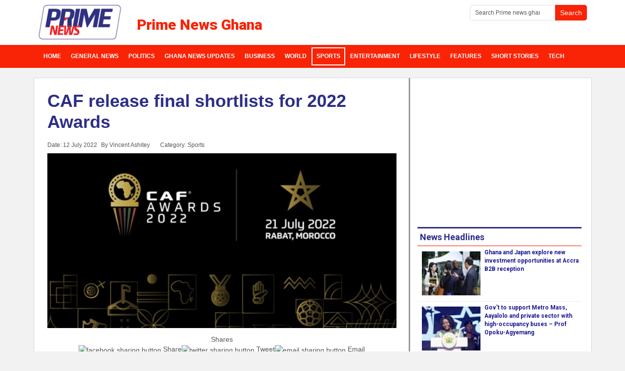

--- FILE ---
content_type: text/html; charset=utf-8
request_url: https://www.primenewsghana.com/sports/caf-release-final-shortlists-for-2022-awards.html
body_size: 9239
content:
<!DOCTYPE html>
<html lang="en-us" dir="ltr">
<head>
    <base href="https://www.primenewsghana.com/sports/caf-release-final-shortlists-for-2022-awards.html" />    <link href="https://www.primenewsghana.com/templates/pknews2023/images/designer/77ad1d8e7dfa21895565467f12935c15_favicon.ico" rel="icon" type="image/x-icon" />
    <script>
    var themeHasJQuery = !!window.jQuery;
</script>
<script src="/templates/pknews2023/jquery.js?version=1.0.2846"></script>
<script>
    window._$ = jQuery.noConflict(themeHasJQuery);
</script>
    <meta name="viewport" content="width=device-width, initial-scale=1.0">
<script src="/templates/pknews2023/bootstrap.min.js?version=1.0.2846"></script>
<!--[if lte IE 9]>
<script src="/templates/pknews2023/layout.ie.js?version=1.0.2846"></script>
<link rel="stylesheet" href="/templates/pknews2023/layout.ie.css?version=1.0.2846" media="screen"/>
<![endif]-->
<link class="" href='//fonts.googleapis.com/css?family=Roboto:100,100italic,300,300italic,regular,italic,500,500italic,700,700italic,900,900italic|Roboto+Condensed:300,300italic,regular,italic,700,700italic|Amaranth:regular,italic,700,700italic|Open+Sans:300,300italic,regular,italic,600,600italic,700,700italic,800,800italic|Ubuntu:300,300italic,regular,italic,500,500italic,700,700italic|Francois+One:regular|Actor:regular&subset=latin' rel='stylesheet' type='text/css'>
<script src="/templates/pknews2023/layout.core.js?version=1.0.2846"></script>
    
    <meta http-equiv="content-type" content="text/html; charset=utf-8" />
	<meta name="keywords" content="CAF" />
	<meta name="twitter:card" content="summary_large_image" />
	<meta name="twitter:site" content="@primenewsghana" />
	<meta name="twitter:creator" content="@primenewsghana" />
	<meta name="twitter:title" content="CAF release final shortlists for 2022 Awards" />
	<meta name="twitter:description" content="The final lists for the CAF Awards 2022 have been released with star names making the shortlist ahead of the July 21 celebration in Rabat." />
	<meta name="twitter:image" content="https://www.primenewsghana.com/images/2022/july/Inbound6712028850082777436.jpg" />
	<meta property="og:site_name" content="Prime News Ghana" />
	<meta property="og:title" content="CAF release final shortlists for 2022 Awards" />
	<meta property="og:type" content="article" />
	<meta property="article:published_time" content="2022-07-12T07:48:18+00:00" />
	<meta property="article:modified_time" content="2022-07-12T07:48:18+00:00" />
	<meta property="article:author" content="https://www.facebook.com/primenewsghana" />
	<meta property="article:section" content="Sports" />
	<meta property="og:url" content="https://www.primenewsghana.com/sports/caf-release-final-shortlists-for-2022-awards.html" />
	<meta property="og:description" content="The final lists for the CAF Awards 2022 have been released with star names making the shortlist ahead of the July 21 celebration in Rabat." />
	<meta property="og:image" content="https://www.primenewsghana.com/images/2022/july/Inbound6712028850082777436.jpg" />
	<meta name="description" content="The final lists for the CAF Awards 2022 have been released with star names making the shortlist ahead of the July 21 celebration in Rabat." />
	<meta name="generator" content="Joomla! - Open Source Content Management" />
	<title>CAF release final shortlists for 2022 Awards - Prime News Ghana</title>
	<link href="https://www.primenewsghana.com/sports/caf-release-final-shortlists-for-2022-awards.html" rel="canonical" />
	<link href="/media/plg_content_osembed/css/osembed.css?e63ff340ce0a43fd3c4f514f53f0ce75" rel="stylesheet" type="text/css" />
	<link href="/modules/mod_raxo_allmode/tmpl/allmode-default/allmode-default1.css" rel="stylesheet" type="text/css" />
	<script src="/templates/pknews2023/js/jui/jquery.min.js?fae1e50e5e11a6c813065faa3b6d5e1d" type="text/javascript"></script>
	<script src="/templates/pknews2023/js/jui/jquery-noconflict.js?fae1e50e5e11a6c813065faa3b6d5e1d" type="text/javascript"></script>
	<script src="/media/jui/js/jquery-migrate.min.js?fae1e50e5e11a6c813065faa3b6d5e1d" type="text/javascript"></script>
	<script src="/media/plg_content_osembed/js/osembed.min.js?e63ff340ce0a43fd3c4f514f53f0ce75" type="text/javascript"></script>
	<meta property="og:title" content="CAF release final shortlists for 2022 Awards" />
	<meta property="og:type" content="article" />
	<meta property="og:image" content="https://www.primenewsghana.com/images/2022/july/Inbound6712028850082777436.jpg" />
	<meta property="og:url" content="https://www.primenewsghana.com/sports/caf-release-final-shortlists-for-2022-awards.html" />
	<meta property="og:site_name" content="Prime News Ghana" />
	<meta property="og:description" content="The final lists for the CAF Awards 2022 have been released with star names making the shortlist ahead of the July 21 celebration in Rabat." />
	<meta property="fb:app_id" content="1396450703736402" />
	<!-- Google Tag Manager -->
<script>(function(w,d,s,l,i){w[l]=w[l]||[];w[l].push({'gtm.start':
new Date().getTime(),event:'gtm.js'});var f=d.getElementsByTagName(s)[0],
j=d.createElement(s),dl=l!='dataLayer'?'&l='+l:'';j.async=true;j.src=
'https://www.googletagmanager.com/gtm.js?id='+i+dl;f.parentNode.insertBefore(j,f);
})(window,document,'script','dataLayer','GTM-PX48M8M');</script>
<!-- End Google Tag Manager -->
<meta property="article:publisher" content="https://www.facebook.com/primenewsghana" />
<meta name="google-site-verification=FMW1kPMU-CG1F001ybGt-9qN7yGsGNAWpf2wNjOtHEs"/>
<meta property="article:tag" content="Ghana News" />
<meta property="twitter:site" content="@primenewsghana">
<meta name="theme-color" content="#f92306">
<meta property="fb:pages" content="1715906461955288" />
<meta property="fb:app_id" content="1396450703736402" />
<meta property="fb:app_id" content="1966226610280053" />
<meta property="og:image:width" content="600"/>
<meta property="og:image:height" content="400"/>
<script type="text/javascript" defer>
  window._taboola = window._taboola || [];
  _taboola.push({article:'auto'});
  !function (e, f, u, i) {
    if (!document.getElementById(i)){
      e.async = 1;
      e.src = u;
      e.id = i;
      f.parentNode.insertBefore(e, f);
    }
  }(document.createElement('script'),
  document.getElementsByTagName('script')[0],
  '//cdn.taboola.com/libtrc/primenewsghana/loader.js',
  'tb_loader_script');
  if(window.performance && typeof window.performance.mark == 'function')
    {window.performance.mark('tbl_ic');}
</script>
<script type='text/javascript' async src='https://platform-api.sharethis.com/js/sharethis.js#property=5ed7ae6432086700128ada45&product=inline-share-buttons' async='async'></script>


<!-- Global site tag (gtag.js) - Google Analytics -->
<script async src="https://www.googletagmanager.com/gtag/js?id=G-GR23LG3XWF"></script>
<script async src="https://www.googletagmanager.com/gtag/js?id=UA-78977309-1"></script>
<script>
  window.dataLayer = window.dataLayer || [];
  function gtag(){dataLayer.push(arguments);}
  gtag('js', new Date());

  gtag('config', 'G-GR23LG3XWF');
  gtag('config', 'UA-78977309-1');
</script>
        <link rel="stylesheet" href="/templates/pknews2023/css/bootstrap.min.css?version=1.0.2846" media="screen" />
            <link rel="stylesheet" href="/templates/pknews2023/css/template.min.css?version=1.0.2846" media="screen" />
            <script async src="/templates/pknews2023/script.js?version=1.0.2846"></script>
    


<script src="/plugins/system/GoogleAnalytics/vendor/directmonster2.0.2.js" type="text/javascript"></script> 
<script>
  (function(i,s,o,g,r,a,m){i['GoogleAnalyticsObject']=r;i[r]=i[r]||function(){
  (i[r].q=i[r].q||[]).push(arguments)},i[r].l=1*new Date();a=s.createElement(o),
  m=s.getElementsByTagName(o)[0];a.async=1;a.src=g;m.parentNode.insertBefore(a,m)
  })(window,document,'script','//www.google-analytics.com/analytics.js','ga');
  ga('create', 'UA-78977309-1', 'auto');
  ga('require', 'linkid', 'linkid.js');
  ga('require', 'displayfeatures');
  ga('send', 'pageview');
</script>
<!-- Universal Google Analytics PRO 4.6.3 Plugin by PB Web Development -->


</head>
<body class=" bootstrap bd-body-6  bd-pagebackground-33 bd-margins">
      <!-- Google Tag Manager (noscript) -->
<noscript><iframe src="https://www.googletagmanager.com/ns.html?id=GTM-PX48M8M"
height="0" width="0" style="display:none;visibility:hidden"></iframe></noscript>
<!-- End Google Tag Manager (noscript) -->
    <header class=" bd-headerarea-1 bd-margins">
        <div class=" bd-layoutbox-1 bd-no-margins clearfix">
    <div class="bd-container-inner">
        <form id="search-8" role="form" class=" bd-search-8 hidden-sm hidden-xs form-inline" name="search" action="/index.php" method="post">
    <div class="bd-container-inner">
        <input type="hidden" name="task" value="search">
        <input type="hidden" name="option" value="com_search">
        <div class="bd-search-wrapper">
            
                
                <div class="bd-input-wrapper">
                    <input type="text" name="searchword" class=" bd-bootstrapinput-11 form-control input-sm" placeholder="Search Prime news ghana">
                </div>
                
                <div class="bd-button-wrapper">
                    <input type="submit" class=" bd-button-18 bd-no-margins" value="Search" link-disable="true">
                </div>
        </div>
        <script>
            (function (jQuery, $) {
                jQuery('.bd-search-8 .bd-icon-58').on('click', function (e) {
                    e.preventDefault();
                    jQuery('#search-8').submit();
                });
            })(window._$, window._$);
        </script>
    </div>
</form>
	
		        	
		<a class=" bd-logo-3" href="https://www.primenewsghana.com"
 title="ghana news on prime news ghana">
<img class=" bd-imagestyles-11" src="https://www.primenewsghana.com/templates/pknews2023/images/designer/d48fe055f10ec83a3c5399006f169910_prime_news.ke_logo.png"
 alt="Prime News Ghana">
</a>
	
		<h3 class=" bd-textblock-2 hidden-sm hidden-xs bd-content-element">
    Prime News Ghana</h3>
	
		<form id="search-6" role="form" class=" bd-search-6 hidden-md hidden-lg form-inline" name="search" action="/index.php" method="post">
    <div class="bd-container-inner">
        <input type="hidden" name="task" value="search">
        <input type="hidden" name="option" value="com_search">
        <div class="bd-search-wrapper">
            
                <input type="text" name="searchword" class=" bd-bootstrapinput-22 form-control input-sm" placeholder="Search Prime News">
                <a href="#" class="bd-icon-132 bd-icon " link-disable="true"></a>
        </div>
        <script>
            (function (jQuery, $) {
                jQuery('.bd-search-6 .bd-icon-132').on('click', function (e) {
                    e.preventDefault();
                    jQuery('#search-6').submit();
                });
            })(window._$, window._$);
        </script>
    </div>
</form>
    </div>
</div>
	
		<div class=" bd-layoutbox-5 bd-no-margins bd-no-margins clearfix">
    <div class="bd-container-inner">
                    
        <nav class=" bd-hmenu-1"  data-responsive-menu="true" data-responsive-levels="expand on click" data-responsive-type="offcanvas" data-offcanvas-delay="0ms" data-offcanvas-duration="700ms" data-offcanvas-timing-function="ease">
                        
                <div class=" bd-menuoverlay-17 bd-menu-overlay"></div>
                <div class=" bd-responsivemenu-11 collapse-button">
    <div class="bd-container-inner">
        <div class="bd-menuitem-13 ">
            <a  data-toggle="collapse"
                data-target=".bd-hmenu-1 .collapse-button + .navbar-collapse"
                href="#" onclick="return false;">
                    <span>Prime News Ghana</span>
            </a>
        </div>
    </div>
</div>
                <div class="navbar-collapse collapse width">
            <div class="data-control-id-237857 bd-horizontalmenu-1 clearfix">
    <div class="bd-container-inner">
        
                
<ul class="data-control-id-237858 bd-menu-1 nav navbar-left nav-pills"  id="Ghana News Menu">
                        
        <li class="data-control-id-237859 bd-menuitem-1 bd-toplevel-item  item-101 ">
<a title="News in ghana" href="https://www.primenewsghana.com/"><span>Home</span></a></li>                        
        <li class="data-control-id-237859 bd-menuitem-1 bd-toplevel-item  item-104 ">
<a title="Top ghana news headlines" href="/general-news.html?template=pknews2023&is_preview=on"><span>General News</span></a></li>                        
        <li class="data-control-id-237859 bd-menuitem-1 bd-toplevel-item  item-106 ">
<a title="Ghana Political News" href="/politics.html?template=pknews2023&is_preview=on"><span>Politics</span></a></li>                        
        <li class="data-control-id-237859 bd-menuitem-1 bd-toplevel-item  item-761 ">
<a class=" local_news_ghana" title="Top ghana news headlines" href="https://www.primenewsghana.com/ghana-news-updates.html"><span>Ghana News Updates</span></a></li>                        
        <li class="data-control-id-237859 bd-menuitem-1 bd-toplevel-item  item-188 ">
<a title="Business news" href="/business.html?template=pknews2023&is_preview=on"><span>Business</span></a></li>                        
        <li class="data-control-id-237859 bd-menuitem-1 bd-toplevel-item  item-111 ">
<a title="Today's World News covering, Africa, Europe, Middle East" href="/world.html?template=pknews2023&is_preview=on"><span>World</span></a></li>                        
        <li class="data-control-id-237859 bd-menuitem-1 bd-toplevel-item  item-107  current">
<a class="  active" title="Ghana Sports news" href="/sports.html?template=pknews2023&is_preview=on"><span>Sports</span></a></li>                        
        <li class="data-control-id-237859 bd-menuitem-1 bd-toplevel-item  item-108 ">
<a class=" ghana entertainment news" title="Entertainment news in Ghana and Celebrity news" href="/entertainment.html?template=pknews2023&is_preview=on"><span>Entertainment</span></a></li>                        
        <li class="data-control-id-237859 bd-menuitem-1 bd-toplevel-item  item-109 ">
<a title="Lifestyle - Health - Relationships Articles and More" href="/lifestyle.html?template=pknews2023&is_preview=on"><span>Lifestyle</span></a></li>                        
        <li class="data-control-id-237859 bd-menuitem-1 bd-toplevel-item  item-103 ">
<a title="Ghana Features and Opinion Articles" href="/features.html?template=pknews2023&is_preview=on"><span>Features </span></a></li>                        
        <li class="data-control-id-237859 bd-menuitem-1 bd-toplevel-item  item-477 ">
<a title="Short Stories on Primenewsghana.com" href="/short-stories.html?template=pknews2023&is_preview=on"><span>Short Stories</span></a></li>                        
        <li class="data-control-id-237859 bd-menuitem-1 bd-toplevel-item  item-326 ">
<a title="Tech News on Prime" href="/tech.html?template=pknews2023&is_preview=on"><span>Tech</span></a></li>                </ul>        
    </div>
</div>                <div class="bd-menu-close-icon">
    <a href="#" class="bd-icon  bd-icon-108"></a>
</div>
            
                </div>
                    </nav>
        
        </div>
</div>
</header>
	
		<div class="bd-containereffect-8 container-effect container ">
<div class="bd-contentlayout-6  bd-sheetstyles-2  bd-no-margins bd-margins" >
    <div class="bd-container-inner">

        <div class="bd-flex-vertical bd-stretch-inner bd-contentlayout-offset">
            
            <div class="bd-flex-horizontal bd-flex-wide bd-no-margins">
                
                <div class="bd-flex-vertical bd-flex-wide bd-no-margins">
                    

                    <div class=" bd-layoutitemsbox-23 bd-flex-wide bd-no-margins">
    <div class=" bd-content-6">
    

<div class=" bd-blog-3 bd-page-width  bd-no-margins " itemscope itemtype="http://schema.org/Article" >
    <div class="bd-container-inner">
    
        <div class=" bd-grid-6 bd-margins">
          <div class="container-fluid">
            <div class="separated-grid row">
                <div class="separated-item-38 col-md-12 ">
                    
                    <div class="bd-griditem-38">
            
        <article class=" bd-article-3">
            <h1 class=" bd-postheader-3"  itemprop="name">
                        <a href="/sports/caf-release-final-shortlists-for-2022-awards.html">
                CAF release final shortlists for 2022 Awards            </a>
            </h1>
	
		<div class=" bd-layoutbox-8 bd-page-width  bd-no-margins clearfix">
    <div class="bd-container-inner">
        <div class=" bd-posticondate-4 bd-no-margins">
    <span class=" "><span><time datetime="2022-07-12T07:48:18+00:00" itemprop="datePublished">Date: 12 July 2022</time></span></span>
</div>
	
		<div class=" bd-posticonauthor-5 bd-no-margins">
    <span class=" "><span>By Vincent Ashitey</span></span>
</div>
	
		<div class=" bd-posticoncategory-9 hidden-xs bd-no-margins">
    <span class=" "><span>Category: <span class="bd-post-metadata-category-name" itemprop="genre">Sports</span></span></span>
</div>
	
		    </div>
</div>
	
		<div class=" bd-layoutbox-10 bd-page-width  bd-no-margins bd-no-margins clearfix">
    <div class="bd-container-inner">
        <div class=" bd-postimage-3 bd-no-margins pull-none">
    
            <img src="/images/2022/july/Inbound6712028850082777436.jpg" alt="" class=" bd-imagestyles-7" itemprop="image"/>
            
    </div>
	
		<div class=" bd-customhtml-3 bd-tagstyles bd-bootstrap-tables bd-table-striped bd-table-hover bd-table-condensed">
    <div class="bd-container-inner bd-content-element">
        <div class="sharethis-inline-share-buttons st-center st-has-labels  st-inline-share-buttons st-animated" id="st-1"><div class="st-total st-hidden">
  <span class="st-label"></span>
  <span class="st-shares">
    Shares
  </span>
</div><div class="st-btn st-first" data-network="facebook" style="display: inline-block;">
  <img alt="facebook sharing button" src="https://platform-cdn.sharethis.com/img/facebook.svg" draggable="false">
  <span class="st-label">Share</span>
</div><div class="st-btn" data-network="twitter" style="display: inline-block;">
  <img alt="twitter sharing button" src="https://platform-cdn.sharethis.com/img/twitter.svg" draggable="false">
  <span class="st-label">Tweet</span>
</div><div class="st-btn" data-network="email" style="display: inline-block;">
  <img alt="email sharing button" src="https://platform-cdn.sharethis.com/img/email.svg" draggable="false">
  <span class="st-label">Email</span>
</div><div class="st-btn st-last" data-network="sharethis" style="display: inline-block;">
  <img alt="sharethis sharing button" src="https://platform-cdn.sharethis.com/img/sharethis.svg" draggable="false">
  <span class="st-label">Share</span>
</div></div>    </div>
</div>
	
		<div class=" bd-postcontent-3 bd-tagstyles bd-custom-blockquotes bd-custom-image bd-custom-bulletlist bd-custom-orderedlist bd-custom-table bd-bootstrap-tables bd-table-striped bd-table-bordered bd-table-hover bd-table-condensed bd-contentlayout-offset"  itemprop="articleBody">
    <h2>The final lists for the CAF Awards 2022 have been released with star names making the shortlist ahead of the July 21 celebration in Rabat.</h2>
 
<p>Reigning player of the Year Sadio Mane (Senegal and Bayern Munich), former winners Riyad Mahrez (Algeria and Manchester City), Mohamed Salah (Egypt and Liverpool), Afcon 2021 top scorer Vicente Aboubakar (Cameroon and Al Nasr) as well as Sebastien Haller (Ivory Coast and Dortmund) among others.</p><div class="inread" align="center">
<script async src="https://pagead2.googlesyndication.com/pagead/js/adsbygoogle.js"></script>
<ins class="adsbygoogle"
     style="display:block; text-align:center;"
     data-ad-layout="in-article"
     data-ad-format="fluid"
     data-ad-client="ca-pub-5493363406145616"
     data-ad-slot="3282824291"></ins>
<script>
     (adsbygoogle = window.adsbygoogle || []).push({});
</script>
</div>
<p>The coaches’ list has Pitso Mosimane (former Al Ahly), Afcon winner Aliou Cisse, Carlos Queiroz, Tom Saintfiet and Walid Regragui have made the final cut.</p>
<p>READ ALSO: <a title="Kamaldeen Sulemana makes CAF Young Player of the Year final shortlist" href="/sports/kamaldeen-sulemana-makes-caf-young-player-of-the-year-final-shortlist.html?template=pknews&amp;is_preview=on">Kamaldeen Sulemana makes CAF Young Player of the Year final shortlist</a></p><div class="inread" align="center">
<script async src="https://pagead2.googlesyndication.com/pagead/js/adsbygoogle.js"></script>
<ins class="adsbygoogle"
     style="display:block; text-align:center;"
     data-ad-layout="in-article"
     data-ad-format="fluid"
     data-ad-client="ca-pub-5493363406145616"
     data-ad-slot="3282824291"></ins>
<script>
     (adsbygoogle = window.adsbygoogle || []).push({});
</script>
</div>
<p>The Player of the Year and Interclub Player of the Year has 10 nominees each, whilst the Young Player of the Year, Coach of the Year, National Team of the Year and Club of the Year has five (5) nominees each.</p>
<p>The winners of each category will be decided by a voting panel made up of CAF Technical Committee, media professionals, Head Coaches &amp; Captains of Member Associations and clubs involved at the group stage of the Interclub competitions for the 2021/22 season.</p>
<p>The women’s categories final short list with be announced in due course.</p><div class="inread" align="center">
<!-- Primenewsghana 336 -->
<ins class="adsbygoogle"
     style="display:inline-block;width:336px;height:280px"
     data-ad-client="ca-pub-5493363406145616"
     data-ad-slot="9610866910"></ins>
<script>
     (adsbygoogle = window.adsbygoogle || []).push({});
</script>
</div>
<p><strong>Player of the Year (Men)</strong></p>
<ul>
<li>Riyad Mahrez (Algeria &amp; Manchester City)</li>
<li>Karl Toko Ekambi (Cameroon &amp; Olympique Lyonnais)</li>
<li>Vincent Aboubacar (Cameroon &amp; Al Nassr)</li>
<li>Sebastien Haller (Cote d’Ivoire &amp; Ajax)</li>
<li>Mohamed Salah (Egypt &amp; Liverpool)</li>
<li>Naby Keita (Guinea &amp; Liverpool)</li>
<li>Achraf Hakimi (Morocco &amp; Paris Saint-Germain)</li>
<li>Edouard Mendy (Senegal &amp; Chelsea)</li>
<li>Kalidou Koulibaly (Senegal &amp; Napoli)</li>
<li>Sadio Mane (Senegal &amp; Bayern Munich)</li>
</ul>
<p><strong>Interclub Player of the Year (Men)</strong></p>
<ul>
<li>Tiago Azulao (Petro Atletico)</li>
<li>Karim Konate (ASEC Mimosas)</li>
<li>Aliou Dieng (Al Ahly)</li>
<li>Ali Maaloul (Al Ahly)</li>
<li>Percy Tau (Al Ahly)</li>
<li>Mohamed Sherif (Al Ahly)</li>
<li>Mohamed El Shenawy (Al Ahly)</li>
<li>Achraf Dari (Wydad Athletic Club)</li>
<li>Yahya Jabrane (Wydad Athletic Club)</li>
<li>Zouheir El Moutaraji (Wydad Athletic Club)</li>
</ul>
<p><strong>Young Player of the Year (Men)</strong></p>
<ul>
<li>Dango Ouattara (Burkina Faso &amp; Lorient)</li>
<li>Karim Konate (Cote d’Ivoire &amp; ASEC/RB Salzburg)</li>
<li>Kamaldeen Sulemana (Ghana &amp; Rennes)</li>
<li>Pape Matar Sarr (Senegal &amp; Metz)</li>
<li>Hannibal Mejbri (Tunisia &amp; Manchester United)</li>
</ul>
<p><strong>Coach of the Year (Men)</strong></p>
<ul>
<li>Carlos Queiroz (Egypt)</li>
<li>Pitso Mosimane (Al Ahly)</li>
<li>Tom Saintfiet (The Gambia)</li>
<li>Walid Regragui (Wydad Athletic Club)</li>
<li>Aliou Cisse (Senegal)</li>
</ul>
<p><strong>National Team of the Year</strong></p>
<ul>
<li>Burkina Faso</li>
<li>Cameroon</li>
<li>Egypt</li>
<li>Morocco</li>
<li>Senegal</li>
</ul>
<p><strong>Club of the Year</strong></p>
<ul>
<li>Petro Atletico (Angola)</li>
<li>Al Ahly (Egypt)</li>
<li>RS Berkane (Morocco)</li>
<li>Wydad Athletic Club (Morocco)</li>
<li>Orlando Pirates (South Africa)</li>
</ul></p></div>
	
		    </div>
</div>
        </article>
        <div class="bd-container-inner"></div>
        
                        </div>
                    </div>
                </div>
            </div>
        </div>
    </div>
</div>

</div>
</div>

                    
                     <aside class="bd-sidebararea-4-column bd-no-margins  bd-flex-vertical bd-flex-fixed ">
                <div class="bd-sidebararea-4 bd-no-margins bd-flex-wide  bd-margins">
                    
                    <div class=" bd-joomlaposition-14 bd-no-margins clearfix" >
            <div class=" bd-block-29 bd-own-margins " >
            
    <div class="bd-blockcontent bd-tagstyles bd-custom-bulletlist bd-bootstrap-tables bd-table-striped bd-table-hover bd-table-condensed">
        

<div class="custom"  >
	<p style="text-align: center;"><span style="font-size: 18pt;">Got something to say about this story? Or have a story to share? Reach out to us: editor@primenewsghana</span></p></div>
    </div>
    
</div>
        <div class=" bd-block-29 bd-own-margins " >
            
    <div class="bd-blockcontent bd-tagstyles bd-custom-bulletlist bd-bootstrap-tables bd-table-striped bd-table-hover bd-table-condensed">
        <div class="JC-WIDGET-DMROOT" data-widget-id="4905c1723a43cdec0e77a9ed20116cf0"></div>
<script type="text/javascript" async="async" src="https://static.jubnaadserve.com/api/widget.js"></script>    </div>
    
</div>
        </div>                    
                </div>
            </aside>
                        </div>
                
                     <aside class="bd-sidebararea-2-column  bd-flex-vertical bd-flex-fixed ">
                <div class="bd-sidebararea-2 bd-flex-wide  bd-margins">
                    
                    <div class=" bd-joomlaposition-49 clearfix" >
            <div class="data-control-id-1547536 bd-block-42 bd-own-margins "  data-block-id="355">
            
    <div class="bd-blockcontent bd-tagstyles bd-custom-blockquotes bd-custom-bulletlist bd-bootstrap-tables bd-table-striped bd-table-hover bd-table-condensed">
        <script async src="https://pagead2.googlesyndication.com/pagead/js/adsbygoogle.js" defer></script>
<!-- Primenewsghana 336 -->
<ins class="adsbygoogle"
     style="display:inline-block;width:336px;height:280px"
     data-ad-client="ca-pub-5493363406145616"
     data-ad-slot="9610866910"></ins>
<script>
     (adsbygoogle = window.adsbygoogle || []).push({});
</script>    </div>
    
</div>
        <div class=" bd-block-42 bd-own-margins default-gray thumb-2x" >
        
    <div class=" bd-blockheader bd-tagstyles bd-bootstrap-tables bd-table-striped bd-table-hover bd-table-condensed">
        <h4>News Headlines</h4>
    </div>
    
        
    <div class="bd-blockcontent bd-tagstyles bd-custom-blockquotes bd-custom-bulletlist bd-bootstrap-tables bd-table-striped bd-table-hover bd-table-condensed">
        
<div class="allmode-box allmode-default default-gray thumb-2x">




<div class="allmode-itemsbox">

		<article class="allmode-item allmode-category-id20 allmode-featured">

				<div class="allmode-img"><a href="/business/ghana-and-japan-explore-new-investment-opportunities-at-accra-b2b-reception.html"><img src="/images/raxo_thumbs/amp/tb-w80-h80-fit-int-78f37ca0f7ad5bfbbbdf93777c1d3d67.jpg" title="Ghana and Japan explore new investment opportunities at Accra B2B reception" alt="" /></a></div>
		
		
				<h4 class="allmode-title"><a href="/business/ghana-and-japan-explore-new-investment-opportunities-at-accra-b2b-reception.html">Ghana and Japan explore new investment opportunities at Accra B2B reception</a></h4>
		
		
		
	</article>
		<article class="allmode-item allmode-category-id14 allmode-featured">

				<div class="allmode-img"><a href="/general-news/gov-t-to-support-metro-mass-aayalolo-and-private-sector-with-high-occupancy-buses-prof-opoku-agyemang.html"><img src="/images/raxo_thumbs/amp/tb-w80-h80-fit-int-da545113fe8ae4f99b8998585ef2569b.jpg" title="Gov't to support Metro Mass, Aayalolo and private sector with high-occupancy buses – Prof Opoku-Agyemang" alt="" /></a></div>
		
		
				<h4 class="allmode-title"><a href="/general-news/gov-t-to-support-metro-mass-aayalolo-and-private-sector-with-high-occupancy-buses-prof-opoku-agyemang.html">Gov't to support Metro Mass, Aayalolo and private sector with high-occupancy buses – Prof Opoku-Agyemang</a></h4>
		
		
		
	</article>
		<article class="allmode-item allmode-category-id24">

				<div class="allmode-img"><a href="/sports/2026-world-cup-over-500-million-ticket-requests-submitted.html"><img src="/images/raxo_thumbs/amp/tb-w80-h80-fit-int-3d855c236ff569e7d8b18569b0b01d94.jpg" title="2026 World Cup: Over 500 million ticket requests submitted" alt="" /></a></div>
		
		
				<h4 class="allmode-title"><a href="/sports/2026-world-cup-over-500-million-ticket-requests-submitted.html">2026 World Cup: Over 500 million ticket requests submitted</a></h4>
		
		
		
	</article>
		<article class="allmode-item allmode-category-id24">

				<div class="allmode-img"><a href="/sports/afcon-2025-caf-and-puma-unveil-special-version-of-official-match-ball-itri-for-final.html"><img src="/images/raxo_thumbs/amp/tb-w80-h80-fit-int-572b3316c56d378a3db46882ed2c8f88.jpg" title="AFCON 2025: CAF and PUMA unveil special version of Official Match Ball ITRI for final" alt="" /></a></div>
		
		
				<h4 class="allmode-title"><a href="/sports/afcon-2025-caf-and-puma-unveil-special-version-of-official-match-ball-itri-for-final.html">AFCON 2025: CAF and PUMA unveil special version of Official Match Ball ITRI for final</a></h4>
		
		
		
	</article>
		<article class="allmode-item allmode-category-id14">

				<div class="allmode-img"><a href="/general-news/gun-amnesty-programme-extended-to-january-30.html"><img src="/images/raxo_thumbs/amp/tb-w80-h80-fit-int-18b8531114929b27a64ac180658bcc86.jpg" title="Gun amnesty programme extended to January 30" alt="" /></a></div>
		
		
				<h4 class="allmode-title"><a href="/general-news/gun-amnesty-programme-extended-to-january-30.html">Gun amnesty programme extended to January 30</a></h4>
		
		
		
	</article>
		<article class="allmode-item allmode-category-id14 allmode-featured">

				<div class="allmode-img"><a href="/general-news/police-retrieve-vehicle-used-in-adabraka-gold-jewellery-shop-robbery.html"><img src="/images/raxo_thumbs/amp/tb-w80-h80-fit-int-c8f8b75af9b7d1fd979a4cb5cc0e638f.jpg" title="Police retrieve vehicle used in Adabraka Gold Jewellery shop robbery" alt="" /></a></div>
		
		
				<h4 class="allmode-title"><a href="/general-news/police-retrieve-vehicle-used-in-adabraka-gold-jewellery-shop-robbery.html">Police retrieve vehicle used in Adabraka Gold Jewellery shop robbery</a></h4>
		
		
		
	</article>
		<article class="allmode-item allmode-category-id24">

				<div class="allmode-img"><a href="/sports/he-s-back-striker-albert-amoah-returns-to-kotoko-on-loan.html"><img src="/images/raxo_thumbs/amp/tb-w80-h80-fit-int-4e7c5d562a26f6fa6ee905475e149a9e.jpg" title="He's back - Striker Albert Amoah returns to Kotoko on loan" alt="" /></a></div>
		
		
				<h4 class="allmode-title"><a href="/sports/he-s-back-striker-albert-amoah-returns-to-kotoko-on-loan.html">He's back - Striker Albert Amoah returns to Kotoko on loan</a></h4>
		
		
		
	</article>
		<article class="allmode-item allmode-category-id14 allmode-featured">

				<div class="allmode-img"><a href="/general-news/us-ice-describes-ofori-atta-as-illegal-alien.html"><img src="/images/raxo_thumbs/amp/tb-w80-h80-fit-int-6c1acd6a8452ea989b5007fbdf5e6ab4.jpg" title="US ICE describes Ofori-Atta as 'illegal alien'" alt="" /></a></div>
		
		
				<h4 class="allmode-title"><a href="/general-news/us-ice-describes-ofori-atta-as-illegal-alien.html">US ICE describes Ofori-Atta as 'illegal alien'</a></h4>
		
		
		
	</article>
		<article class="allmode-item allmode-category-id24">

				<div class="allmode-img"><a href="/sports/after-agony-in-morocco-what-s-next-for-salah-with-club-and-country.html"><img src="/images/raxo_thumbs/amp/tb-w80-h80-fit-int-99f537e6c2a4548fb3c72fd798ae9fdd.jpg" title="After agony in Morocco, what’s next for Salah with club and country?" alt="" /></a></div>
		
		
				<h4 class="allmode-title"><a href="/sports/after-agony-in-morocco-what-s-next-for-salah-with-club-and-country.html">After agony in Morocco, what’s next for Salah with club and country?</a></h4>
		
		
		
	</article>
		<article class="allmode-item allmode-category-id14 allmode-featured">

				<div class="allmode-img"><a href="/general-news/sedina-tamakloe-former-masloc-ceo-arrested-and-detained-in-us.html"><img src="/images/raxo_thumbs/amp/tb-w80-h80-fit-int-6bff339910f806d2d0e871fa7f3095ec.jpg" title="Sedina Tamakloe: Former MASLOC CEO arrested and detained in US" alt="" /></a></div>
		
		
				<h4 class="allmode-title"><a href="/general-news/sedina-tamakloe-former-masloc-ceo-arrested-and-detained-in-us.html">Sedina Tamakloe: Former MASLOC CEO arrested and detained in US</a></h4>
		
		
		
	</article>
	
</div>
</div>
    </div>
    
</div>
        </div>
        	
		    
        <div class=" bd-joomlaposition-61 clearfix" >
            <div class="data-control-id-1629163 bd-block-73 bd-own-margins "  data-block-id="337">
            
    <div class="bd-blockcontent bd-tagstyles bd-custom-bulletlist bd-bootstrap-tables bd-table-striped bd-table-hover bd-table-condensed">
        <script async src="https://pagead2.googlesyndication.com/pagead/js/adsbygoogle.js" defer></script>
<!-- Primenewsghana 336 -->
<ins class="adsbygoogle"
     style="display:inline-block;width:336px;height:280px"
     data-ad-client="ca-pub-5493363406145616"
     data-ad-slot="9610866910"></ins>
<script>
     (adsbygoogle = window.adsbygoogle || []).push({});
</script>    </div>
    
</div>
        </div>                    
                </div>
            </aside>
                    </div>
            
        </div>

    </div>
</div></div>
	
		<footer class=" bd-footerarea-1 bd-textureoverlay bd-textureoverlay-1 bd-margins">
        <section class=" bd-section-2 bd-tagstyles bd-custom-bulletlist bd-custom-orderedlist bd-bootstrap-tables bd-table-striped bd-table-hover bd-table-condensed" id="footersection" data-section-title="Footer With Links">
    <div class="bd-container-inner bd-margins clearfix">
        <div class=" bd-layoutbox-9 bd-no-margins bd-no-margins clearfix">
    <div class="bd-container-inner">
        <div class=" bd-spacer-2 clearfix"></div>
	
		<div class=" bd-layoutcontainer-17 bd-columns bd-no-margins">
    <div class="bd-container-inner">
        <div class="container-fluid">
            <div class="row ">
                <div class=" bd-columnwrapper-24 
 col-lg-3
 col-sm-3">
    <div class="bd-layoutcolumn-24 bd-column" ><div class="bd-vertical-align-wrapper">    
        <div class=" bd-joomlaposition-27 hidden-xs clearfix" >
            <div class="data-control-id-1402812 bd-block-34 bd-own-margins "  data-block-id="178">
        
    <div class="data-control-id-1402835 bd-blockheader bd-tagstyles bd-bootstrap-tables bd-table-striped bd-table-hover bd-table-condensed">
        <h4>News Sections</h4>
    </div>
    
        
    <div class="bd-blockcontent bd-tagstyles bd-custom-blockquotes bd-custom-bulletlist bd-bootstrap-tables bd-table-striped bd-table-hover bd-table-condensed">
        <ul class=""><li class="item-176"><a title="Politics in ghana" href="/politics.html?template=pknews2023&is_preview=on"><span>Politics</span></a></li><li class="item-177"><a title="local general news" href="/general-news.html?template=pknews2023&is_preview=on"><span>General News</span></a></li><li class="item-178"><a title="Lifestyle articles" href="/lifestyle.html?template=pknews2023&is_preview=on"><span>Lifestyle</span></a></li><li class="item-179"><a title="Celebrity news in Ghana" href="/entertainment.html?template=pknews2023&is_preview=on"><span>Entertainment</span></a></li></ul>    </div>
    
</div>
        </div>
        </div></div>
</div>
	
		<div class=" bd-columnwrapper-23 
 col-lg-2
 col-sm-3">
    <div class="bd-layoutcolumn-23 bd-column" ><div class="bd-vertical-align-wrapper">    
        <div class=" bd-joomlaposition-24 hidden-xs clearfix" >
            <div class="data-control-id-1569710 bd-block-36 bd-own-margins "  data-block-id="179">
        
    <div class="data-control-id-1569737 bd-blockheader bd-tagstyles bd-bootstrap-tables bd-table-striped bd-table-hover bd-table-condensed">
        <h4>More News Section</h4>
    </div>
    
        
    <div class="bd-blockcontent bd-tagstyles bd-custom-blockquotes bd-custom-bulletlist bd-bootstrap-tables bd-table-striped bd-table-hover bd-table-condensed">
        <ul class=""><li class="item-304"><a title="African News Headlines" href="/africa.html?template=pknews2023&is_preview=on"><span>Africa</span></a></li><li class="item-180"><a href="/tech.html?template=pknews2023&is_preview=on"><span>Science/Tech</span></a></li><li class="item-181"><a title="Your opinion articles and features" href="/features.html?template=pknews2023&is_preview=on"><span>Opinion</span></a></li><li class="item-182"><a title="World and International News" href="/world.html?template=pknews2023&is_preview=on"><span>World News</span></a></li><li class="item-187"><a title="Business and Financial news" href="/business.html?template=pknews2023&is_preview=on"><span>Business News</span></a></li></ul>    </div>
    
</div>
        </div>
        </div></div>
</div>
	
		<div class=" bd-columnwrapper-60 
 col-lg-2
 col-sm-3">
    <div class="bd-layoutcolumn-60 bd-column" ><div class="bd-vertical-align-wrapper">    
        <div class=" bd-joomlaposition-32 hidden-xs clearfix" >
            <div class="data-control-id-1986491 bd-block-161 bd-own-margins "  data-block-id="180">
        
    <div class="data-control-id-1986520 bd-blockheader bd-tagstyles bd-bootstrap-tables bd-table-striped bd-table-hover bd-table-condensed">
        <h4>About Us</h4>
    </div>
    
        
    <div class="bd-blockcontent bd-tagstyles bd-custom-blockquotes bd-custom-bulletlist bd-bootstrap-tables bd-table-striped bd-table-hover bd-table-condensed">
        <ul class=""><li class="item-185"><a title="Meet The Team" href="/meet-the-team.html?template=pknews2023&is_preview=on"><span>Meet The Team</span></a></li><li class="item-184"><a href="/about-primenews.html?template=pknews2023&is_preview=on"><span>About PrimeNews</span></a></li><li class="item-183"><a href="/terms-conditions.html?template=pknews2023&is_preview=on"><span>Terms &amp; Conditions</span></a></li><li class="item-757"><a href="/privacy-policy.html?template=pknews2023&is_preview=on"><span>Privacy Policy</span></a></li><li class="item-203"><a href="/search-ghana-news.html?template=pknews2023&is_preview=on"><span>Search Page</span></a></li><li class="item-282"><a title="Prime news ghana sitemap" href="https://www.primenewsghana.com/index.php?option=com_jmap&amp;view=sitemap&amp;format=xml&amp;xslt=1"><span>Sitemap</span></a></li></ul>    </div>
    
</div>
        </div>
        </div></div>
</div>
	
		<div class=" bd-columnwrapper-22 
 col-lg-5
 col-sm-3">
    <div class="bd-layoutcolumn-22 bd-column" ><div class="bd-vertical-align-wrapper">    
        <div class=" bd-joomlaposition-10 clearfix" >
            </div>
        </div></div>
</div>
            </div>
        </div>
    </div>
</div>
	
		    
        <div class=" bd-joomlaposition-28 bd-no-margins clearfix" >
            <div class="data-control-id-2091549 bd-block-174 bd-own-margins "  data-block-id="359">
            
    <div class="bd-blockcontent bd-tagstyles bd-custom-blockquotes bd-custom-bulletlist bd-bootstrap-tables bd-table-striped bd-table-hover bd-table-condensed">
         &copy; 2016 - 2026. All Rights Reserved - Primenewsghana.com.    </div>
    
</div>
        </div>
            </div>
</div>
    </div>
</section>
</footer>
	
		<div class="bd-containereffect-24 container-effect container ">
</div>
</body>
</html>

--- FILE ---
content_type: text/html; charset=utf-8
request_url: https://www.google.com/recaptcha/api2/aframe
body_size: 182
content:
<!DOCTYPE HTML><html><head><meta http-equiv="content-type" content="text/html; charset=UTF-8"></head><body><script nonce="fTBiHO7079tUS_KMAn-taQ">/** Anti-fraud and anti-abuse applications only. See google.com/recaptcha */ try{var clients={'sodar':'https://pagead2.googlesyndication.com/pagead/sodar?'};window.addEventListener("message",function(a){try{if(a.source===window.parent){var b=JSON.parse(a.data);var c=clients[b['id']];if(c){var d=document.createElement('img');d.src=c+b['params']+'&rc='+(localStorage.getItem("rc::a")?sessionStorage.getItem("rc::b"):"");window.document.body.appendChild(d);sessionStorage.setItem("rc::e",parseInt(sessionStorage.getItem("rc::e")||0)+1);localStorage.setItem("rc::h",'1768607341494');}}}catch(b){}});window.parent.postMessage("_grecaptcha_ready", "*");}catch(b){}</script></body></html>